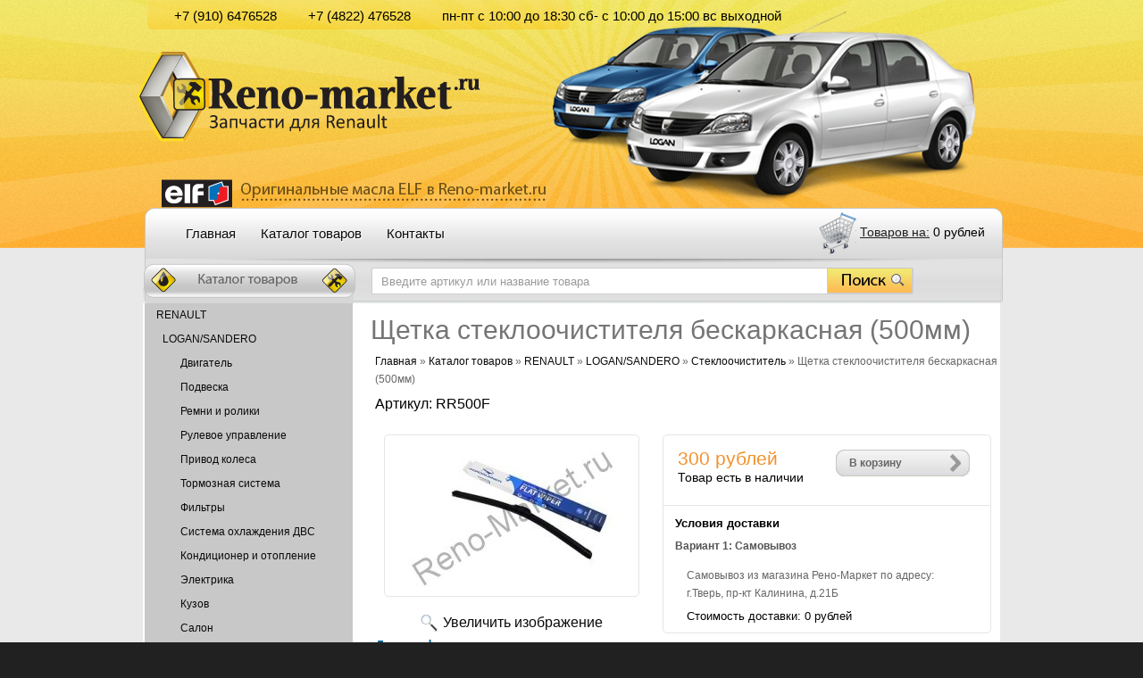

--- FILE ---
content_type: text/html; charset=utf-8
request_url: https://reno-market.ru/goods/Shhetka-stekloochistitelya-beskarkasnaya-7?mod_id=300496391
body_size: 7747
content:
<!DOCTYPE html PUBLIC "-//W3C//DTD XHTML 1.1//EN" "http://www.w3.org/TR/xhtml11/DTD/xhtml11.dtd">
<html xmlns="http://www.w3.org/1999/xhtml" xml:lang="ru" lang="ru">
<head>
  <meta name="google-site-verification" content="CUiQXNAsU3FBPHuLJzv6yfxeeMBgQHZx_KLRvzOUMSc" />
  <title>Щетка стеклоочистителя бескаркасная (500мм)</title>
  <meta name='yandex-verification' content='784d8c2ecccf6fd2' />
  <meta name="keywords" content="Щетка стеклоочистителя бескаркасная (500мм)" />
  <meta name="description" content="Щетка стеклоочистителя бескаркасная (500мм)" />
  <meta http-equiv="X-UA-Compatible" content="IE=7" />
  <meta http-equiv="Content-Type" content="text/html; charset=utf-8" />
  <meta http-equiv="Content-Language" content="ru" />
  <link href="/design/favicon.ico?lc=1658314553" rel="icon" type="image/x-icon" />
  
  
  <link rel="stylesheet" href="/design//forall/css/reset_03.css" type="text/css" />
  <link rel="stylesheet" href="/design//forall/css/nyroModal/nyroModal.full.css" type="text/css" />
  <link rel="stylesheet" href="/design//forall/css/jquery-ui/jquery.ui.all.min.css" type="text/css" />
  
      
        
  <link rel="stylesheet" href="/design/main.css?lc=1745048884" type="text/css" />
  
  
  <script type="text/javascript" src="/design//forall/js/jquery-1.4.2_nyroModal-1.6.2_validate_capslock_jquery-ui-1.8.4.custom.min.js"></script>
  
      
        
  <link rel="stylesheet" href="/design/jquery.fancybox-1.3.4.css" type="text/css" />
  <script type="text/javascript" src="/design/jquery.fancybox-1.3.4.pack.js"></script>
  <script type="text/javascript" src="/design/main.js?lc=1745048884"></script>
  
  <script src="http://cdn.abtest.ru/js/10436.js"></script>
</head>
<body>
  <div class="b_top" id="wrapper">
    <div class="container" id="header">
     <div id="logo"><a href="#"></a></div>
     <div id="logo2"><a href="#"></a></div>
      
  
      
      <div id="contactInfo">
        <table>
          <tr>
            <td class="contactInfoContent">
              <table>
                 <tr>
                
                                    <td class="contentTableHeadMainPhone">
                      +7 (910) 6476528
                    </td>
                                
                
                                    <td class="contentTableHeadMainPhone">
                      +7 (4822) 476528
                    </td>
                              
                
                      
                
                                    <td class="contentTableHeadMainWorkTime">
                      пн-пт с 10:00 до 18:30  сб- с 10:00 до 15:00 вс выходной
                    </td>
                                
                
                              </tr>
              </table>
            </td>
          </tr>
        </table>
      </div>
      
       
      <div class="clr"></div>
      
      <div style=" margin-top:99px; background:url('https://reno-market.ru/design/menu_top.png') no-repeat top center; width:963px; height:107px; position:relative;">
      
      
      <div class="containerin" id="top-menu">
        <div>
        <ul class="pad-box cont620" id="mainmenu">
                                                    <li><div ><div><div class="menu_center"><a href="https://reno-market.ru/"  title="Запчасти для RENAULT и LADA LARGUS">Главная</a></div></div></div></li>
                              <li><div ><div><div class="menu_center"><a href="https://reno-market.ru/catalog"  title="Полный список товаров на сайте">Каталог товаров</a></div></div></div></li>
                              <li><div ><div><div class="menu_center"><a href="https://reno-market.ru/feedback"  title="Связь с администрацией магазина">Контакты</a></div></div></div></li>
                                            </ul>
        </div>
        
      <div id="cartInfo">
        <div style="text-align:right;"><a href="https://reno-market.ru/cart"><img src="/design/cart.png" style="vertical-align:middle;" /></a>
          <a href="http://renoclub69.ru/cart">Товаров на:</a>
        <span id="cartSum">
                      <span>0</span> рублей
                  </span>
      </div>
      
        
        </div>
      </div> 
      
       
       
      <div id="search">
        <form action="https://reno-market.ru/search" id="searchform" method="get">
          <div>
            <input style="height:28px; background-color:#FFF; color:#999; border:1px #cecece solid; padding-left:10px;" type="text" autocomplete="on" value="Введите артикул или название товара" onblur="this.value=(this.value=='') ? 'Введите артикул или название товара' : this.value;" onfocus="this.value=(this.value=='Введите артикул или название товара') ? '' : this.value;" id="s" class="search_box alignleft" name="q"  />
            <input type="image" class="submit alignright"  autocomplete="on" src="https://reno-market.ru/design/search.png"/>
            <div class="clr"></div>
          </div>
        </form>
      </div>
  
   </div>
  
        <div class="clr"></div>
      
       
   </div>     
        
        
      
    
    
    <div class="container" id="cpages" style="background:#FFF;">
      <div class="content_page">
        <table>
          <tr>
            <td id="column-left">
             <div class="box" id="categories" style="width: 230px;">
               <div class="box-body">
                  <div id="categoriesContent" class="sideBoxContent leftmenu">
            
             
                    <ul>
                                                                                              <li class="cat-item cat-level0"> 
                            <a href="https://reno-market.ru/catalog/Renault-2" 
                                                                                        >RENAULT</a>
                          </li>
                                                                                                  <li class="cat-item cat-level1"> 
                            <a href="https://reno-market.ru/catalog/LOGAN-SANDERO-1" 
                              style="padding-left:20px"                                                          >LOGAN/SANDERO</a>
                          </li>
                                                                                                  <li class="cat-item cat-level2"> 
                            <a href="https://reno-market.ru/catalog/Dvigatel" 
                              style="padding-left:40px"                                                          >Двигатель</a>
                          </li>
                                                                                                  <li class="cat-item cat-level2"> 
                            <a href="https://reno-market.ru/catalog/Подвеска-3" 
                              style="padding-left:40px"                                                          >Подвеска</a>
                          </li>
                                                                                                  <li class="cat-item cat-level2"> 
                            <a href="https://reno-market.ru/catalog/Remni-i-roliki" 
                              style="padding-left:40px"                                                          >Ремни и ролики</a>
                          </li>
                                                                                                  <li class="cat-item cat-level2"> 
                            <a href="https://reno-market.ru/catalog/Рулевое-управление-2" 
                              style="padding-left:40px"                                                          >Рулевое управление</a>
                          </li>
                                                                                                  <li class="cat-item cat-level2"> 
                            <a href="https://reno-market.ru/catalog/Привод-колеса-1" 
                              style="padding-left:40px"                                                          >Привод колеса</a>
                          </li>
                                                                                                  <li class="cat-item cat-level2"> 
                            <a href="https://reno-market.ru/catalog/Тормозная-система-1" 
                              style="padding-left:40px"                                                          >Тормозная система</a>
                          </li>
                                                                                                  <li class="cat-item cat-level2"> 
                            <a href="https://reno-market.ru/catalog/Фильтры-8" 
                              style="padding-left:40px"                                                          >Фильтры</a>
                          </li>
                                                                                                  <li class="cat-item cat-level2"> 
                            <a href="https://reno-market.ru/catalog/Sistema-ohlazhdeniya-DVS" 
                              style="padding-left:40px"                                                          >Система охлаждения ДВС</a>
                          </li>
                                                                                                  <li class="cat-item cat-level2"> 
                            <a href="https://reno-market.ru/catalog/Kondicioner-i-otoplenie-3" 
                              style="padding-left:40px"                                                          >Кондиционер и отопление</a>
                          </li>
                                                                                                  <li class="cat-item cat-level2"> 
                            <a href="https://reno-market.ru/catalog/Jelektrika" 
                              style="padding-left:40px"                                                          >Электрика</a>
                          </li>
                                                                                                  <li class="cat-item cat-level2"> 
                            <a href="https://reno-market.ru/catalog/Kuzov" 
                              style="padding-left:40px"                                                          >Кузов</a>
                          </li>
                                                                                                  <li class="cat-item cat-level2"> 
                            <a href="https://reno-market.ru/catalog/Salon" 
                              style="padding-left:40px"                                                          >Салон</a>
                          </li>
                                                                                                  <li class="cat-item cat-level2"> 
                            <a href="https://reno-market.ru/catalog/Sistema-scepleniya-2" 
                              style="padding-left:40px"                                                          >Система сцепления</a>
                          </li>
                                                                                                  <li class="cat-item cat-level2"> 
                            <a href="https://reno-market.ru/catalog/Vyhlopnaya-sistepa" 
                              style="padding-left:40px"                                                          >Выхлопная система</a>
                          </li>
                                                                                                  <li class="cat-item cat-level2"> 
                            <a href="https://reno-market.ru/catalog/Stekloochistitel" 
                              style="padding-left:40px"                              class="selected"                            >Стеклоочиститель</a>
                          </li>
                                                                                                  <li class="cat-item cat-level2"> 
                            <a href="https://reno-market.ru/catalog/Aksessuary" 
                              style="padding-left:40px"                                                          >Аксессуары</a>
                          </li>
                                                                                                  <li class="cat-item cat-level1"> 
                            <a href="https://reno-market.ru/catalog/LOGANII-SANDEROII" 
                              style="padding-left:20px"                                                          >LOGANII/SANDEROII</a>
                          </li>
                                                                                                  <li class="cat-item cat-level1"> 
                            <a href="https://reno-market.ru/catalog/DUSTER" 
                              style="padding-left:20px"                                                          >DUSTER</a>
                          </li>
                                                                                                  <li class="cat-item cat-level0"> 
                            <a href="https://reno-market.ru/catalog/LADA" 
                                                                                        >LADA</a>
                          </li>
                                                                                                  <li class="cat-item cat-level0"> 
                            <a href="https://reno-market.ru/catalog/Масла-и-техжидкости-2" 
                                                                                        >Масла и техжидкости</a>
                          </li>
                                                                                                  <li class="cat-item cat-level0"> 
                            <a href="https://reno-market.ru/catalog/Dlya-drugih-avto" 
                                                                                        >Для других авто</a>
                          </li>
                                                                                                  <li class="cat-item cat-level0"> 
                            <a href="https://reno-market.ru/catalog/Instrument" 
                                                                                        >Инструмент</a>
                          </li>
                                                                                                  <li class="cat-item cat-level0"> 
                            <a href="https://reno-market.ru/catalog/Metizy" 
                                                                                        >Метизы</a>
                          </li>
                                                                                      </ul>
                  
                 <ul class="news_articles" >
                  
                  
                    
                  
                  
                  
                          
                  
                  
  
                              
                  
                  
                  
                  
                  
                  
                  
                  
                  
  
                              
                  
                  
                  
                  
                  
                  
                  
                  
                  
                  
                  
                  
                  
                  
                  
                  
                  
                                      
                                                        
                  
                  
                                      
                                        
                                          <li>
                        <div class="contentTbodyNews" style="background-color:#FFF;margin-bottom:60px;">
                          <p>
                            <div class="zagol" style="margin-left:-8px; padding-top:2px;">
                              <a style="font-size:15px;" href="https://reno-market.ru/news?sid=1">Новости магазина</a>
                            </div>
                        <ul>
                            
                                                              <li style="background-color:#FFF; padding:15px 10px 0px 0px; line-height:15px; margin-bottom:5px;">
                                  <a href="https://reno-market.ru/news/Grafik-raboty-v-novogodnie-prazdniki" class="contentTbodyNewsBlockItemTitle" title="Перейти к странице новости">График работы в новогодние праздники</a>
                                  Расписание работы магазина в праздничные дни<br />
                                  <span style="color:#CCC; font-size:12px">29.12.2025</span>                                </li>
                                                              <li style="background-color:#FFF; padding:15px 10px 0px 0px; line-height:15px; margin-bottom:5px;">
                                  <a href="https://reno-market.ru/news/Rezhim-raboty-magazina-v-predprazdnichnye-i-prazdnichnye-dni-6" class="contentTbodyNewsBlockItemTitle" title="Перейти к странице новости">Режим работы магазина в предпраздничные и праздничные дни</a>
                                  01.10.25 с 10-00 до 16-00, 
02.10.25 - Выходной, 
03-04.10.25 с 10-00 до 15-00<br />
                                  <span style="color:#CCC; font-size:12px">01.11.2025</span>                                </li>
                                                              <li style="background-color:#FFF; padding:15px 10px 0px 0px; line-height:15px; margin-bottom:5px;">
                                  <a href="https://reno-market.ru/news/Grafik-raboty-v-prazdniki-s-12-06" class="contentTbodyNewsBlockItemTitle" title="Перейти к странице новости">График работы в праздники с 12.06.25</a>
                                  <br />
                                                                  </li>
                                                              <li style="background-color:#FFF; padding:15px 10px 0px 0px; line-height:15px; margin-bottom:5px;">
                                  <a href="https://reno-market.ru/news/Majskie-prazdniki" class="contentTbodyNewsBlockItemTitle" title="Перейти к странице новости">Майские праздники</a>
                                  график работы в майские праздники
с 01.05.25<br />
                                  <span style="color:#CCC; font-size:12px">30.04.2025</span>                                </li>
                                                              <li style="background-color:#FFF; padding:15px 10px 0px 0px; line-height:15px; margin-bottom:5px;">
                                  <a href="https://reno-market.ru/news/Rezhim-raboty-magazina-v-predprazdnichnye-i-prazdnichnye-dni-5" class="contentTbodyNewsBlockItemTitle" title="Перейти к странице новости">Режим работы магазина в предпраздничные и праздничные дни</a>
                                  ГРАФИК РАБОТЫ МАГАЗИНА В ПРЕДПРАЗДНИЧНЫЕ И ПРАЗДНИЧНЫЕ ДНИ:
12.06.2023 с 10:00 до 16:00
ДАЛЕЕ ПО ГРАФИКУ<br />
                                  <span style="color:#CCC; font-size:12px">09.06.2023</span>                                </li>
                                                            <a class="contentTbodyNewsArchive" href="https://reno-market.ru/news?sid=1">Архив новостей</a>
                        </ul>
                        </p>
                       </div>
                      </li>
                                        
                                        
                                                        </div>
                </ul>
              </div></div></div>
            </td>
            <td class="content_body cont700">
              <div class="page-headline">
  <h1>Щетка стеклоочистителя бескаркасная (500мм)</h1>
</div>
<div class="pad-box">
  
  <div id="site-path">
    <p>
      <a href="http://reno-market.ru/">Главная</a> » <a href="https://reno-market.ru/catalog" >Каталог товаров</a>
               » <a href="https://reno-market.ru/catalog/Renault-2" >RENAULT</a>               » <a href="https://reno-market.ru/catalog/LOGAN-SANDERO-1" >LOGAN/SANDERO</a>               » <a href="https://reno-market.ru/catalog/Stekloochistitel" >Стеклоочиститель</a>            » <span class="current">Щетка стеклоочистителя бескаркасная (500мм)</span>
    </p>
  </div>
  
<div class="goodsData">
   
  <div class="goodsDataMainModificationArtNumber" >
      Артикул: <span>RR500F</span>
  </div>
  
  
  <form action="/cart/add/" method="post" class="goodsDataForm cont700 hiden" >
    <div>
      <input type="hidden" name="hash" value="b9ef2a90" />
      <input type="hidden" name="form[goods_from]" value="" />
                      
      <table class="goodsDataMain">
        <tr>
          <td class="goodsDataMainImageBlock">
            
            <div class="goodsDataMainImage">
                              <a href="https://i2.storeland.net/2/8579/185785938/afacdb/rr500f.jpg" target="_blank" title="Увеличить Щетка стеклоочистителя бескаркасная (500мм)"><img class="cornerAll withBorder" src="https://i2.storeland.net/2/8579/185785938/075a3e/rr500f.jpg" alt="Щетка стеклоочистителя бескаркасная (500мм)" /></a>
                  
              
              <input type="hidden" rel="185785938" />
            </div>
            
            
                          <div class="goodsDataMainImageZoom">
                <a href="https://i2.storeland.net/2/8579/185785938/afacdb/rr500f.jpg" target="_blank">Увеличить изображение</a>
              </div>
                
            
                          <h5>Другие фото</h5>
                              <div class="goodsDataMainImagesIcon left">
                  <a href="https://i2.storeland.net/2/8579/185785938/afacdb/rr500f.jpg" rel="gallery"  target="_blank" title="RR500F"><img class="cornerAll withBorder" rel="https://i2.storeland.net/2/8579/185785938/075a3e/rr500f.jpg" src="https://i2.storeland.net/2/8579/185785938/baec64/rr500f.jpg" alt="RR500F" /></a>
    
                  
                  <input type="hidden" rel="185785938" />
                </div>
                                    </td>
          <td>
    
            <div class="goodsDataMainOrder cornerAll">
              <table>
    
                
                <tr>
                  <td class="goodsDataMainModificationDataBlock">
                      
                      <input type="hidden" name="form[goods_mod_id]" value="300496391" class="goodsDataMainModificationId" />
                      
                       
                      <span class="goodsDataMainModificationPriceNow" title="Цена сейчас">
                         <span title="300 Российских рублей"><span class="num">300</span> <span>рублей</span></span>
                      </span>
                      
                       
                      <span class="goodsDataMainModificationPriceOld lineThrough" title="Старая цена">
                         
                                              </span>
                       
                      <div class="goodsDataMainModificationAvailable">
                          <div rel="true" class="available-true" >Товар есть в наличии</div>
                          <div rel="false" class="available-false" style="display:none;">Товара нет в наличии</div>
                      </div>
      
                      
                  </td>
                  <td class="goodsDataFormSubmitButton">
                    <a class="more-link"  onclick="$('.goodsDataForm').submit(); return false;" title="Положить «Щетка стеклоочистителя бескаркасная (500мм)» в корзину" href="#">В корзину</a><br /><br />
    
                    
                                          
                                                            </td>
                </tr>
                
                
                                
                
                <tr>
                  <td class="goodsDataMainModificationsBlock" style="display:none;" colspan="2">
                    <div>
                      <table>
                          <tr>
                                                      <td class="goodsDataMainModificationsBlockProperty">
                              
                                                              
                                  
                                                                      <strong>Модификация:</strong><br />
                                    <select name="form[properties][]">
                                              
                                    <option value="431531" selected="selected">Базовая</option>
            
                                  
                                                                      </select>
                                                                              
                            </td>
                                      
                            
                                                  </tr>
                      </table>
            
                      
                                              <div class="goodsDataMainModificationsList" rel="431531">
                          <input type="hidden" name="id" value="300496391" />
                          <input type="hidden" name="art_number" value="RR500F" />
                          <input type="hidden" name="price_now" value="300" />
                          <div class="price_now_formated" style="display:none"><span title="300 Российских рублей"><span class="num">300</span> <span>рублей</span></span></div>
                          <input type="hidden" name="price_old" value="0" />
                          <div class="price_old_formated" style="display:none"><span title="0 Российских рублей"><span class="num">0</span> <span>рублей</span></span></div>
                          <input type="hidden" name="rest_value" value="2" />
                          <input type="hidden" name="measure_id" value="1" />
                          <input type="hidden" name="measure_name" value="шт" />
                          <input type="hidden" name="measure_desc" value="штуки" />
                          <input type="hidden" name="measure_precision" value="0" />
                          <input type="hidden" name="is_has_in_compare_list" value="0" />
                          <div class="description" style="display:none"></div>
                        </div>
                                          </div>
                  </td>
                </tr>
                
                
                <tr>
                  <td class="goodsDataMainModificationsDescriptionBlock" style="display:none;" colspan="2">
                    
                  </td>
                </tr>
                
                
                <tr>
                  <td class="goodsDataMainDeliveryBlock" colspan="2">
                    <h4>Условия доставки</h4>
                                          <br /><h5 rel="524982" class="goodsDataMainDeliveryItemHeader">Вариант 1: Самовывоз</h5>
                      <div class="goodsDataMainDeliveryItem" >
                        <p>Самовывоз из магазина Рено-Маркет по адресу: г.Тверь, пр-кт Калинина, д.21Б</p>
      
                                                  Стоимость доставки: <span title="0 Российских рублей"><span class="num">0</span> <span>рублей</span></span>
                                              </div>
                                      </td>
                </tr>
              </table>
            </div>
          </td>
        </tr>
      </table>
    </div>
  </form>
  
  
    
  
    
    
  
  
    
  
  
      <h3>Характеристики Щетка стеклоочистителя бескаркасная (500мм)</h3><br />
    <table class="goodsDataFeatures">
      <tr>
                  <td>
            <p><span>Производитель</span></p>
          </td>
          <td>
            ROADRUNNER
          </td>
          
                  <td>
            <p><span>Страна поставщик</span></p>
          </td>
          <td>
            Корея
          </td>
          </tr><tr>
              </tr>
    </table><br /><br />
    
  
  
      
        
    
          <h3>С этим товаром смотрят</h3><br />
      <table>
        <tr>
                    <td class="goodsListItem">
            <div class="goodsListItemBlock withBorder cornerAll">
              <table class="goodsListItemImage">
                <tr>
                  <td>
                    <a href="https://reno-market.ru/goods/Sharovaya-opora-lev-pr-13" title="Перейти на страницу &laquo;Шаровая опора лев/пр&raquo;"><img class="goods-image-other" src="https://i3.storeland.net/2/9102/191014684/795f32/db35191.jpg" alt="Шаровая опора лев/пр" /></a>
                  </td>
                </tr>
              </table>
              <h3 class="goodsListItemName"><a href="https://reno-market.ru/goods/Sharovaya-opora-lev-pr-13" title="Перейти на страницу &laquo;Шаровая опора лев/пр&raquo;">Шаровая опора лев/пр</a></h3>
              <div class="goodsListItemPriceNew">
                <a href="https://reno-market.ru/goods/Sharovaya-opora-lev-pr-13?mod_id=275345818"><span title="750 Российских рублей"><span class="num">750</span> <span>рублей</span></span></a>
              </div>
              <div class="goodsListItemPriceOld">
                              </div>
            </div>
          </td>
                            <td class="goodsListItem">
            <div class="goodsListItemBlock withBorder cornerAll">
              <table class="goodsListItemImage">
                <tr>
                  <td>
                    <a href="https://reno-market.ru/goods/Filtr-vozdushnyj-8" title="Перейти на страницу &laquo;Фильтр воздушный&raquo;"><img class="goods-image-other" src="https://i2.storeland.net/3/81/200802121/795f32/filtr-vozdushnyj.jpg" alt="Фильтр воздушный" /></a>
                  </td>
                </tr>
              </table>
              <h3 class="goodsListItemName"><a href="https://reno-market.ru/goods/Filtr-vozdushnyj-8" title="Перейти на страницу &laquo;Фильтр воздушный&raquo;">Фильтр воздушный</a></h3>
              <div class="goodsListItemPriceNew">
                <a href="https://reno-market.ru/goods/Filtr-vozdushnyj-8?mod_id=310241488"><span title="330 Российских рублей"><span class="num">330</span> <span>рублей</span></span></a>
              </div>
              <div class="goodsListItemPriceOld">
                              </div>
            </div>
          </td>
                            <td class="goodsListItem">
            <div class="goodsListItemBlock withBorder cornerAll">
              <table class="goodsListItemImage">
                <tr>
                  <td>
                    <a href="https://reno-market.ru/goods/Datchik-polozheniya-k-v-1-6" title="Перейти на страницу &laquo;Датчик пол. коленвала для а/м Лада Largus (12-)/Renault Logan (04-)/Duster (10-) н/о 16кл.&raquo;"><img class="goods-image-other" src="https://i5.storeland.net/3/723/207221502/795f32/datchik-polozheniya-k-v-1-6-16v.jpg" alt="Датчик пол. коленвала для а/м Лада Largus (12-)/Renault Logan (04-)/Duster (10-) н/о 16кл." /></a>
                  </td>
                </tr>
              </table>
              <h3 class="goodsListItemName"><a href="https://reno-market.ru/goods/Datchik-polozheniya-k-v-1-6" title="Перейти на страницу &laquo;Датчик пол. коленвала для а/м Лада Largus (12-)/Renault Logan (04-)/Duster (10-) н/о 16кл.&raquo;">Датчик пол. коленвала для а/м Лада Largus (12-)/Renault Logan (04-)/Duster (10-) н/о 16кл.</a></h3>
              <div class="goodsListItemPriceNew">
                <a href="https://reno-market.ru/goods/Datchik-polozheniya-k-v-1-6?mod_id=312170104"><span title="600 Российских рублей"><span class="num">600</span> <span>рублей</span></span></a>
              </div>
              <div class="goodsListItemPriceOld">
                              </div>
            </div>
          </td>
          </tr><tr>                  <td class="goodsListItem">
            <div class="goodsListItemBlock withBorder cornerAll">
              <table class="goodsListItemImage">
                <tr>
                  <td>
                    <a href="https://reno-market.ru/goods/Kolodki-tormoznye-perednie-diskovye-8" title="Перейти на страницу &laquo;Колодки тормозные передние дисковые&raquo;"><img class="goods-image-other" src="https://i5.storeland.net/3/698/206975436/795f32/kolodki-tormoznye-perednie-diskovye.jpg" alt="Колодки тормозные передние дисковые" /></a>
                  </td>
                </tr>
              </table>
              <h3 class="goodsListItemName"><a href="https://reno-market.ru/goods/Kolodki-tormoznye-perednie-diskovye-8" title="Перейти на страницу &laquo;Колодки тормозные передние дисковые&raquo;">Колодки тормозные передние дисковые</a></h3>
              <div class="goodsListItemPriceNew">
                <a href="https://reno-market.ru/goods/Kolodki-tormoznye-perednie-diskovye-8?mod_id=312170280"><span title="1 550 Российских рублей"><span class="num">1 550</span> <span>рублей</span></span></a>
              </div>
              <div class="goodsListItemPriceOld">
                              </div>
            </div>
          </td>
                            <td class="goodsListItem">
            <div class="goodsListItemBlock withBorder cornerAll">
              <table class="goodsListItemImage">
                <tr>
                  <td>
                    <a href="https://reno-market.ru/goods/Kolodki-tormoznye-perednie-diskovye-9" title="Перейти на страницу &laquo;Колодки тормозные передние дисковые Megane III&raquo;"><img class="goods-image-other" src="https://i5.storeland.net/3/721/207208462/795f32/kolodki-tormoznye-perednie-diskovye.jpg" alt="Колодки тормозные передние дисковые Megane III" /></a>
                  </td>
                </tr>
              </table>
              <h3 class="goodsListItemName"><a href="https://reno-market.ru/goods/Kolodki-tormoznye-perednie-diskovye-9" title="Перейти на страницу &laquo;Колодки тормозные передние дисковые Megane III&raquo;">Колодки тормозные передние дисковые Megane III</a></h3>
              <div class="goodsListItemPriceNew">
                <a href="https://reno-market.ru/goods/Kolodki-tormoznye-perednie-diskovye-9?mod_id=312170281"><span title="1 450 Российских рублей"><span class="num">1 450</span> <span>рублей</span></span></a>
              </div>
              <div class="goodsListItemPriceOld">
                              </div>
            </div>
          </td>
                            <td class="goodsListItem">
            <div class="goodsListItemBlock withBorder cornerAll">
              <table class="goodsListItemImage">
                <tr>
                  <td>
                    <a href="https://reno-market.ru/goods/Rolik-privodnogo-remnya-natyazhnoj-5" title="Перейти на страницу &laquo;Ролик приводного ремня натяжной&raquo;"><img class="goods-image-other" src="https://i1.storeland.net/3/706/207055379/795f32/rolik-privodnogo-remnya-natyazhnoj.jpg" alt="Ролик приводного ремня натяжной" /></a>
                  </td>
                </tr>
              </table>
              <h3 class="goodsListItemName"><a href="https://reno-market.ru/goods/Rolik-privodnogo-remnya-natyazhnoj-5" title="Перейти на страницу &laquo;Ролик приводного ремня натяжной&raquo;">Ролик приводного ремня натяжной</a></h3>
              <div class="goodsListItemPriceNew">
                <a href="https://reno-market.ru/goods/Rolik-privodnogo-remnya-natyazhnoj-5?mod_id=313361522"><span title="1 050 Российских рублей"><span class="num">1 050</span> <span>рублей</span></span></a>
              </div>
              <div class="goodsListItemPriceOld">
                              </div>
            </div>
          </td>
                        </tr>
      </table><br /><br />
        
  
  
  
      
        
     
  
  
</div><script type="text/javascript">var gaJsHost = (("https:" == document.location.protocol) ? "https://ssl." : "http://www.");document.write(unescape("%3Cscript src='" + gaJsHost + "google-analytics.com/ga.js' type='text/javascript'%3E%3C/script%3E"));</script><script type="text/javascript">try {var pageTracker = _gat._getTracker("UA-22838638-1");pageTracker._trackPageview();} catch(err) { }</script><script type="text/javascript">(function(m,e,t,r,i,k,a){m[i]=m[i]||function(){(m[i].a=m[i].a||[]).push(arguments)};m[i].l=1*new Date();k=e.createElement(t),a=e.getElementsByTagName(t)[0],k.async=1,k.src=r,a.parentNode.insertBefore(k,a)}) (window,document,"script", "https://mc.yandex.ru/metrika/tag.js","ym");ym(86592553,"init",{clickmap:true,trackLinks:true,accurateTrackBounce:true,webvisor:true});</script><noscript><div><img src="https://mc.yandex.ru/watch/86592553" style="position:absolute; left:-9999px;" alt="" /></div></noscript><script>document.stat = '{"site_id":"8522","client_id":0,"goods_action":1,"s_ip":873366600,"s_uri":"https:\/\/reno-market.ru\/goods\/Shhetka-stekloochistitelya-beskarkasnaya-7?mod_id=300496391","s_referer":null,"s_referer_url":"\/","f_fingerprint":"","f_user_agent":"Mozilla\/5.0 (Macintosh; Intel Mac OS X 10_15_7) AppleWebKit\/537.36 (KHTML, like Gecko) Chrome\/131.0.0.0 Safari\/537.36; ClaudeBot\/1.0; +claudebot@anthropic.com)","traffic_source_id":null,"traffic_source_ip":873366600,"traffic_source_utm_source":null,"traffic_source_utm_medium":null,"traffic_source_utm_campaign":null,"traffic_source_utm_term":null,"traffic_source_utm_content":null,"traffic_source_utm_position":null,"traffic_source_utm_matchtype":null,"traffic_source_utm_placement":null,"traffic_source_utm_network":null,"traffic_source_utm_referer":null,"mod_id":300496391,"goods_id":[181805426]}';</script><script type="text/javascript" src="//stat-ch.storeland.ru/static/fp.js" async></script>
              
                            
              
            </td>
          </tr>
        </table>
      </div>
    </div>
  </div>
  
  <div id="footer">
    <div id="footer_main">
    <div class="left" style="padding-top:30px;">
      <ul>
                              <li ><a href="https://reno-market.ru/"  title="Запчасти для RENAULT и LADA LARGUS">Главная</a></li><li ><a href="https://reno-market.ru/catalog"  title="Полный список товаров на сайте">Каталог товаров</a></li><li class="last"><a href="https://reno-market.ru/feedback"  title="Связь с администрацией магазина">Связь с администрацией</a></li>                        </ul>
      <p style="padding-top:10px; color:#000;">© 2026 Рено-Маркет. . Все права защищены.</p>
    </div>
 </div>
  
<script id="top100Counter" type="text/javascript" src="http://counter.rambler.ru/top100.jcn?2458470"></script>
<noscript>
<a href="http://top100.rambler.ru/navi/2458470/">
<img src="http://counter.rambler.ru/top100.cnt?2458470" alt="Rambler's Top100" border="0" />
</a>
</noscript>
<script language="javascript"></script>
<script language="javascript1.1"></script>
<script language="javascript1.2"></script>
<script language="javascript1.3"></script><script language="javascript" type="text/javascript"></script>
<noscript><a target="_top" href="http://top.mail.ru/jump?from=2031819">
<img src="http://d0.c0.bf.a1.top.mail.ru/counter?js=na;id=2031819;t=130" 
height="40" width="88" border="0" alt="Рейтинг@Mail.ru"></a></noscript>
<script language="javascript" type="text/javascript"></script>
<a href="http://metrika.yandex.ru/stat/?id=6126520&from=informer"
target="_blank" rel="nofollow"><img src="//bs.yandex.ru/informer/6126520/3_1_FFFFFFFF_EFEFEFFF_0_pageviews"
style="width:88px; height:31px; border:0;" alt="Яндекс.Метрика" title="Яндекс.Метрика: данные за сегодня (просмотры, визиты и уникальные посетители)" /></a>
<div style="display:none;"><script type="text/javascript">
(function(w, c) {
    (w[c] = w[c] || []).push(function() {
        try {
            w.yaCounter6126520 = new Ya.Metrika({id:6126520,
                    clickmap:true,
                    trackLinks:true});
        }
        catch(e) { }
    });
})(window, 'yandex_metrika_callbacks');
</script></div>
<script src="//mc.yandex.ru/metrika/watch.js" type="text/javascript" defer="defer"></script>
<noscript><div><img src="//mc.yandex.ru/watch/6126520" style="position:absolute; left:-9999px;" alt="" /></div></noscript>
</body>
</html><script type="text/javascript">(function(){var b=document.createElement("script");b.type="text/javascript";b.async=true;b.src="https://reno.storeland.ru/setcookie?sid=8522&u=b9ef2a90&g=w%CB%A7&n=181805426";var a=document.getElementsByTagName("script")[0];a.parentNode.insertBefore(b,a);})();</script><noscript><img width="1" height="1" src="https://reno.storeland.ru/setcookie?sid=8522&u=b9ef2a90&g=w%CB%A7&n=181805426&img=1" alt=""/></noscript>

--- FILE ---
content_type: text/html; charset=UTF-8, text/html
request_url: https://stat-ch.storeland.ru/
body_size: 25
content:
{"memory":22848,"time":0.0002810955047607422,"errors":[],"notice":[]}